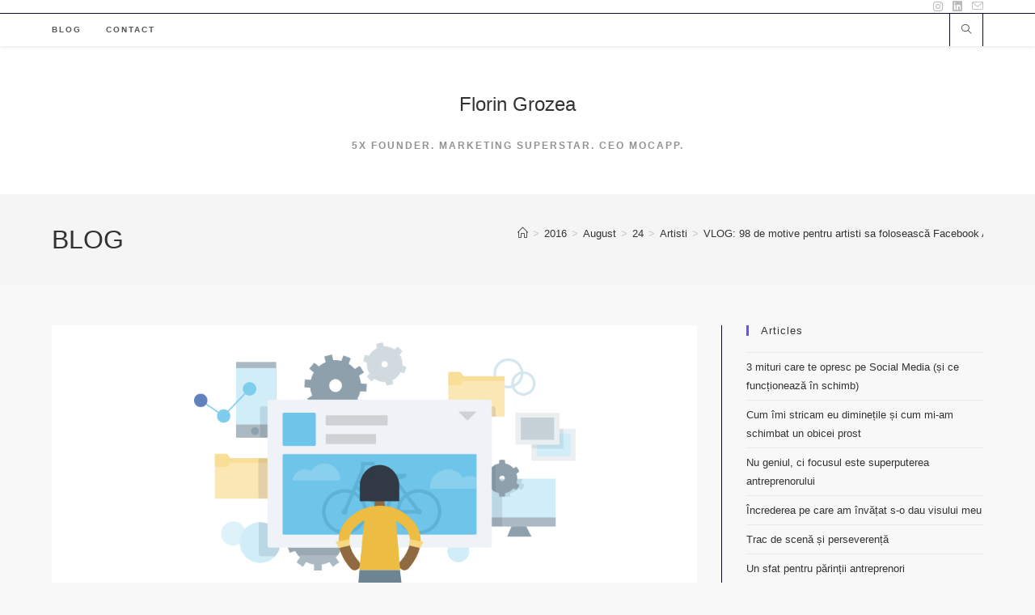

--- FILE ---
content_type: text/html; charset=UTF-8
request_url: https://www.floringrozea.com/2016/08/24/vlog-98-de-motive-pentru-artisti-sa-foloseasca-facebook-ads/
body_size: 18720
content:
<!DOCTYPE html>
<html class="html" lang="en-US">
<head>
	<meta charset="UTF-8">
	<link rel="profile" href="https://gmpg.org/xfn/11">

	<title>VLOG: 98 de motive pentru artisti sa folosească Facebook Ads &#8211; Florin Grozea</title>
<meta name='robots' content='max-image-preview:large' />
	<style>img:is([sizes="auto" i], [sizes^="auto," i]) { contain-intrinsic-size: 3000px 1500px }</style>
	<meta name="viewport" content="width=device-width, initial-scale=1"><link rel='dns-prefetch' href='//stats.wp.com' />
<link rel='dns-prefetch' href='//v0.wordpress.com' />
<link rel='preconnect' href='//i0.wp.com' />
<link rel="alternate" type="application/rss+xml" title="Florin Grozea &raquo; Feed" href="https://www.floringrozea.com/feed/" />
<link rel="alternate" type="application/rss+xml" title="Florin Grozea &raquo; Comments Feed" href="https://www.floringrozea.com/comments/feed/" />
		<!-- This site uses the Google Analytics by MonsterInsights plugin v9.4.1 - Using Analytics tracking - https://www.monsterinsights.com/ -->
		<!-- Note: MonsterInsights is not currently configured on this site. The site owner needs to authenticate with Google Analytics in the MonsterInsights settings panel. -->
					<!-- No tracking code set -->
				<!-- / Google Analytics by MonsterInsights -->
		<script>
window._wpemojiSettings = {"baseUrl":"https:\/\/s.w.org\/images\/core\/emoji\/15.0.3\/72x72\/","ext":".png","svgUrl":"https:\/\/s.w.org\/images\/core\/emoji\/15.0.3\/svg\/","svgExt":".svg","source":{"concatemoji":"https:\/\/www.floringrozea.com\/wp-includes\/js\/wp-emoji-release.min.js?ver=6.7.2"}};
/*! This file is auto-generated */
!function(i,n){var o,s,e;function c(e){try{var t={supportTests:e,timestamp:(new Date).valueOf()};sessionStorage.setItem(o,JSON.stringify(t))}catch(e){}}function p(e,t,n){e.clearRect(0,0,e.canvas.width,e.canvas.height),e.fillText(t,0,0);var t=new Uint32Array(e.getImageData(0,0,e.canvas.width,e.canvas.height).data),r=(e.clearRect(0,0,e.canvas.width,e.canvas.height),e.fillText(n,0,0),new Uint32Array(e.getImageData(0,0,e.canvas.width,e.canvas.height).data));return t.every(function(e,t){return e===r[t]})}function u(e,t,n){switch(t){case"flag":return n(e,"\ud83c\udff3\ufe0f\u200d\u26a7\ufe0f","\ud83c\udff3\ufe0f\u200b\u26a7\ufe0f")?!1:!n(e,"\ud83c\uddfa\ud83c\uddf3","\ud83c\uddfa\u200b\ud83c\uddf3")&&!n(e,"\ud83c\udff4\udb40\udc67\udb40\udc62\udb40\udc65\udb40\udc6e\udb40\udc67\udb40\udc7f","\ud83c\udff4\u200b\udb40\udc67\u200b\udb40\udc62\u200b\udb40\udc65\u200b\udb40\udc6e\u200b\udb40\udc67\u200b\udb40\udc7f");case"emoji":return!n(e,"\ud83d\udc26\u200d\u2b1b","\ud83d\udc26\u200b\u2b1b")}return!1}function f(e,t,n){var r="undefined"!=typeof WorkerGlobalScope&&self instanceof WorkerGlobalScope?new OffscreenCanvas(300,150):i.createElement("canvas"),a=r.getContext("2d",{willReadFrequently:!0}),o=(a.textBaseline="top",a.font="600 32px Arial",{});return e.forEach(function(e){o[e]=t(a,e,n)}),o}function t(e){var t=i.createElement("script");t.src=e,t.defer=!0,i.head.appendChild(t)}"undefined"!=typeof Promise&&(o="wpEmojiSettingsSupports",s=["flag","emoji"],n.supports={everything:!0,everythingExceptFlag:!0},e=new Promise(function(e){i.addEventListener("DOMContentLoaded",e,{once:!0})}),new Promise(function(t){var n=function(){try{var e=JSON.parse(sessionStorage.getItem(o));if("object"==typeof e&&"number"==typeof e.timestamp&&(new Date).valueOf()<e.timestamp+604800&&"object"==typeof e.supportTests)return e.supportTests}catch(e){}return null}();if(!n){if("undefined"!=typeof Worker&&"undefined"!=typeof OffscreenCanvas&&"undefined"!=typeof URL&&URL.createObjectURL&&"undefined"!=typeof Blob)try{var e="postMessage("+f.toString()+"("+[JSON.stringify(s),u.toString(),p.toString()].join(",")+"));",r=new Blob([e],{type:"text/javascript"}),a=new Worker(URL.createObjectURL(r),{name:"wpTestEmojiSupports"});return void(a.onmessage=function(e){c(n=e.data),a.terminate(),t(n)})}catch(e){}c(n=f(s,u,p))}t(n)}).then(function(e){for(var t in e)n.supports[t]=e[t],n.supports.everything=n.supports.everything&&n.supports[t],"flag"!==t&&(n.supports.everythingExceptFlag=n.supports.everythingExceptFlag&&n.supports[t]);n.supports.everythingExceptFlag=n.supports.everythingExceptFlag&&!n.supports.flag,n.DOMReady=!1,n.readyCallback=function(){n.DOMReady=!0}}).then(function(){return e}).then(function(){var e;n.supports.everything||(n.readyCallback(),(e=n.source||{}).concatemoji?t(e.concatemoji):e.wpemoji&&e.twemoji&&(t(e.twemoji),t(e.wpemoji)))}))}((window,document),window._wpemojiSettings);
</script>
<style id='wp-emoji-styles-inline-css'>

	img.wp-smiley, img.emoji {
		display: inline !important;
		border: none !important;
		box-shadow: none !important;
		height: 1em !important;
		width: 1em !important;
		margin: 0 0.07em !important;
		vertical-align: -0.1em !important;
		background: none !important;
		padding: 0 !important;
	}
</style>
<link rel='stylesheet' id='wp-block-library-css' href='https://www.floringrozea.com/wp-includes/css/dist/block-library/style.min.css?ver=6.7.2' media='all' />
<style id='wp-block-library-theme-inline-css'>
.wp-block-audio :where(figcaption){color:#555;font-size:13px;text-align:center}.is-dark-theme .wp-block-audio :where(figcaption){color:#ffffffa6}.wp-block-audio{margin:0 0 1em}.wp-block-code{border:1px solid #ccc;border-radius:4px;font-family:Menlo,Consolas,monaco,monospace;padding:.8em 1em}.wp-block-embed :where(figcaption){color:#555;font-size:13px;text-align:center}.is-dark-theme .wp-block-embed :where(figcaption){color:#ffffffa6}.wp-block-embed{margin:0 0 1em}.blocks-gallery-caption{color:#555;font-size:13px;text-align:center}.is-dark-theme .blocks-gallery-caption{color:#ffffffa6}:root :where(.wp-block-image figcaption){color:#555;font-size:13px;text-align:center}.is-dark-theme :root :where(.wp-block-image figcaption){color:#ffffffa6}.wp-block-image{margin:0 0 1em}.wp-block-pullquote{border-bottom:4px solid;border-top:4px solid;color:currentColor;margin-bottom:1.75em}.wp-block-pullquote cite,.wp-block-pullquote footer,.wp-block-pullquote__citation{color:currentColor;font-size:.8125em;font-style:normal;text-transform:uppercase}.wp-block-quote{border-left:.25em solid;margin:0 0 1.75em;padding-left:1em}.wp-block-quote cite,.wp-block-quote footer{color:currentColor;font-size:.8125em;font-style:normal;position:relative}.wp-block-quote:where(.has-text-align-right){border-left:none;border-right:.25em solid;padding-left:0;padding-right:1em}.wp-block-quote:where(.has-text-align-center){border:none;padding-left:0}.wp-block-quote.is-large,.wp-block-quote.is-style-large,.wp-block-quote:where(.is-style-plain){border:none}.wp-block-search .wp-block-search__label{font-weight:700}.wp-block-search__button{border:1px solid #ccc;padding:.375em .625em}:where(.wp-block-group.has-background){padding:1.25em 2.375em}.wp-block-separator.has-css-opacity{opacity:.4}.wp-block-separator{border:none;border-bottom:2px solid;margin-left:auto;margin-right:auto}.wp-block-separator.has-alpha-channel-opacity{opacity:1}.wp-block-separator:not(.is-style-wide):not(.is-style-dots){width:100px}.wp-block-separator.has-background:not(.is-style-dots){border-bottom:none;height:1px}.wp-block-separator.has-background:not(.is-style-wide):not(.is-style-dots){height:2px}.wp-block-table{margin:0 0 1em}.wp-block-table td,.wp-block-table th{word-break:normal}.wp-block-table :where(figcaption){color:#555;font-size:13px;text-align:center}.is-dark-theme .wp-block-table :where(figcaption){color:#ffffffa6}.wp-block-video :where(figcaption){color:#555;font-size:13px;text-align:center}.is-dark-theme .wp-block-video :where(figcaption){color:#ffffffa6}.wp-block-video{margin:0 0 1em}:root :where(.wp-block-template-part.has-background){margin-bottom:0;margin-top:0;padding:1.25em 2.375em}
</style>
<link rel='stylesheet' id='mediaelement-css' href='https://www.floringrozea.com/wp-includes/js/mediaelement/mediaelementplayer-legacy.min.css?ver=4.2.17' media='all' />
<link rel='stylesheet' id='wp-mediaelement-css' href='https://www.floringrozea.com/wp-includes/js/mediaelement/wp-mediaelement.min.css?ver=6.7.2' media='all' />
<style id='jetpack-sharing-buttons-style-inline-css'>
.jetpack-sharing-buttons__services-list{display:flex;flex-direction:row;flex-wrap:wrap;gap:0;list-style-type:none;margin:5px;padding:0}.jetpack-sharing-buttons__services-list.has-small-icon-size{font-size:12px}.jetpack-sharing-buttons__services-list.has-normal-icon-size{font-size:16px}.jetpack-sharing-buttons__services-list.has-large-icon-size{font-size:24px}.jetpack-sharing-buttons__services-list.has-huge-icon-size{font-size:36px}@media print{.jetpack-sharing-buttons__services-list{display:none!important}}.editor-styles-wrapper .wp-block-jetpack-sharing-buttons{gap:0;padding-inline-start:0}ul.jetpack-sharing-buttons__services-list.has-background{padding:1.25em 2.375em}
</style>
<style id='classic-theme-styles-inline-css'>
/*! This file is auto-generated */
.wp-block-button__link{color:#fff;background-color:#32373c;border-radius:9999px;box-shadow:none;text-decoration:none;padding:calc(.667em + 2px) calc(1.333em + 2px);font-size:1.125em}.wp-block-file__button{background:#32373c;color:#fff;text-decoration:none}
</style>
<style id='global-styles-inline-css'>
:root{--wp--preset--aspect-ratio--square: 1;--wp--preset--aspect-ratio--4-3: 4/3;--wp--preset--aspect-ratio--3-4: 3/4;--wp--preset--aspect-ratio--3-2: 3/2;--wp--preset--aspect-ratio--2-3: 2/3;--wp--preset--aspect-ratio--16-9: 16/9;--wp--preset--aspect-ratio--9-16: 9/16;--wp--preset--color--black: #000000;--wp--preset--color--cyan-bluish-gray: #abb8c3;--wp--preset--color--white: #ffffff;--wp--preset--color--pale-pink: #f78da7;--wp--preset--color--vivid-red: #cf2e2e;--wp--preset--color--luminous-vivid-orange: #ff6900;--wp--preset--color--luminous-vivid-amber: #fcb900;--wp--preset--color--light-green-cyan: #7bdcb5;--wp--preset--color--vivid-green-cyan: #00d084;--wp--preset--color--pale-cyan-blue: #8ed1fc;--wp--preset--color--vivid-cyan-blue: #0693e3;--wp--preset--color--vivid-purple: #9b51e0;--wp--preset--gradient--vivid-cyan-blue-to-vivid-purple: linear-gradient(135deg,rgba(6,147,227,1) 0%,rgb(155,81,224) 100%);--wp--preset--gradient--light-green-cyan-to-vivid-green-cyan: linear-gradient(135deg,rgb(122,220,180) 0%,rgb(0,208,130) 100%);--wp--preset--gradient--luminous-vivid-amber-to-luminous-vivid-orange: linear-gradient(135deg,rgba(252,185,0,1) 0%,rgba(255,105,0,1) 100%);--wp--preset--gradient--luminous-vivid-orange-to-vivid-red: linear-gradient(135deg,rgba(255,105,0,1) 0%,rgb(207,46,46) 100%);--wp--preset--gradient--very-light-gray-to-cyan-bluish-gray: linear-gradient(135deg,rgb(238,238,238) 0%,rgb(169,184,195) 100%);--wp--preset--gradient--cool-to-warm-spectrum: linear-gradient(135deg,rgb(74,234,220) 0%,rgb(151,120,209) 20%,rgb(207,42,186) 40%,rgb(238,44,130) 60%,rgb(251,105,98) 80%,rgb(254,248,76) 100%);--wp--preset--gradient--blush-light-purple: linear-gradient(135deg,rgb(255,206,236) 0%,rgb(152,150,240) 100%);--wp--preset--gradient--blush-bordeaux: linear-gradient(135deg,rgb(254,205,165) 0%,rgb(254,45,45) 50%,rgb(107,0,62) 100%);--wp--preset--gradient--luminous-dusk: linear-gradient(135deg,rgb(255,203,112) 0%,rgb(199,81,192) 50%,rgb(65,88,208) 100%);--wp--preset--gradient--pale-ocean: linear-gradient(135deg,rgb(255,245,203) 0%,rgb(182,227,212) 50%,rgb(51,167,181) 100%);--wp--preset--gradient--electric-grass: linear-gradient(135deg,rgb(202,248,128) 0%,rgb(113,206,126) 100%);--wp--preset--gradient--midnight: linear-gradient(135deg,rgb(2,3,129) 0%,rgb(40,116,252) 100%);--wp--preset--font-size--small: 13px;--wp--preset--font-size--medium: 20px;--wp--preset--font-size--large: 36px;--wp--preset--font-size--x-large: 42px;--wp--preset--spacing--20: 0.44rem;--wp--preset--spacing--30: 0.67rem;--wp--preset--spacing--40: 1rem;--wp--preset--spacing--50: 1.5rem;--wp--preset--spacing--60: 2.25rem;--wp--preset--spacing--70: 3.38rem;--wp--preset--spacing--80: 5.06rem;--wp--preset--shadow--natural: 6px 6px 9px rgba(0, 0, 0, 0.2);--wp--preset--shadow--deep: 12px 12px 50px rgba(0, 0, 0, 0.4);--wp--preset--shadow--sharp: 6px 6px 0px rgba(0, 0, 0, 0.2);--wp--preset--shadow--outlined: 6px 6px 0px -3px rgba(255, 255, 255, 1), 6px 6px rgba(0, 0, 0, 1);--wp--preset--shadow--crisp: 6px 6px 0px rgba(0, 0, 0, 1);}:where(.is-layout-flex){gap: 0.5em;}:where(.is-layout-grid){gap: 0.5em;}body .is-layout-flex{display: flex;}.is-layout-flex{flex-wrap: wrap;align-items: center;}.is-layout-flex > :is(*, div){margin: 0;}body .is-layout-grid{display: grid;}.is-layout-grid > :is(*, div){margin: 0;}:where(.wp-block-columns.is-layout-flex){gap: 2em;}:where(.wp-block-columns.is-layout-grid){gap: 2em;}:where(.wp-block-post-template.is-layout-flex){gap: 1.25em;}:where(.wp-block-post-template.is-layout-grid){gap: 1.25em;}.has-black-color{color: var(--wp--preset--color--black) !important;}.has-cyan-bluish-gray-color{color: var(--wp--preset--color--cyan-bluish-gray) !important;}.has-white-color{color: var(--wp--preset--color--white) !important;}.has-pale-pink-color{color: var(--wp--preset--color--pale-pink) !important;}.has-vivid-red-color{color: var(--wp--preset--color--vivid-red) !important;}.has-luminous-vivid-orange-color{color: var(--wp--preset--color--luminous-vivid-orange) !important;}.has-luminous-vivid-amber-color{color: var(--wp--preset--color--luminous-vivid-amber) !important;}.has-light-green-cyan-color{color: var(--wp--preset--color--light-green-cyan) !important;}.has-vivid-green-cyan-color{color: var(--wp--preset--color--vivid-green-cyan) !important;}.has-pale-cyan-blue-color{color: var(--wp--preset--color--pale-cyan-blue) !important;}.has-vivid-cyan-blue-color{color: var(--wp--preset--color--vivid-cyan-blue) !important;}.has-vivid-purple-color{color: var(--wp--preset--color--vivid-purple) !important;}.has-black-background-color{background-color: var(--wp--preset--color--black) !important;}.has-cyan-bluish-gray-background-color{background-color: var(--wp--preset--color--cyan-bluish-gray) !important;}.has-white-background-color{background-color: var(--wp--preset--color--white) !important;}.has-pale-pink-background-color{background-color: var(--wp--preset--color--pale-pink) !important;}.has-vivid-red-background-color{background-color: var(--wp--preset--color--vivid-red) !important;}.has-luminous-vivid-orange-background-color{background-color: var(--wp--preset--color--luminous-vivid-orange) !important;}.has-luminous-vivid-amber-background-color{background-color: var(--wp--preset--color--luminous-vivid-amber) !important;}.has-light-green-cyan-background-color{background-color: var(--wp--preset--color--light-green-cyan) !important;}.has-vivid-green-cyan-background-color{background-color: var(--wp--preset--color--vivid-green-cyan) !important;}.has-pale-cyan-blue-background-color{background-color: var(--wp--preset--color--pale-cyan-blue) !important;}.has-vivid-cyan-blue-background-color{background-color: var(--wp--preset--color--vivid-cyan-blue) !important;}.has-vivid-purple-background-color{background-color: var(--wp--preset--color--vivid-purple) !important;}.has-black-border-color{border-color: var(--wp--preset--color--black) !important;}.has-cyan-bluish-gray-border-color{border-color: var(--wp--preset--color--cyan-bluish-gray) !important;}.has-white-border-color{border-color: var(--wp--preset--color--white) !important;}.has-pale-pink-border-color{border-color: var(--wp--preset--color--pale-pink) !important;}.has-vivid-red-border-color{border-color: var(--wp--preset--color--vivid-red) !important;}.has-luminous-vivid-orange-border-color{border-color: var(--wp--preset--color--luminous-vivid-orange) !important;}.has-luminous-vivid-amber-border-color{border-color: var(--wp--preset--color--luminous-vivid-amber) !important;}.has-light-green-cyan-border-color{border-color: var(--wp--preset--color--light-green-cyan) !important;}.has-vivid-green-cyan-border-color{border-color: var(--wp--preset--color--vivid-green-cyan) !important;}.has-pale-cyan-blue-border-color{border-color: var(--wp--preset--color--pale-cyan-blue) !important;}.has-vivid-cyan-blue-border-color{border-color: var(--wp--preset--color--vivid-cyan-blue) !important;}.has-vivid-purple-border-color{border-color: var(--wp--preset--color--vivid-purple) !important;}.has-vivid-cyan-blue-to-vivid-purple-gradient-background{background: var(--wp--preset--gradient--vivid-cyan-blue-to-vivid-purple) !important;}.has-light-green-cyan-to-vivid-green-cyan-gradient-background{background: var(--wp--preset--gradient--light-green-cyan-to-vivid-green-cyan) !important;}.has-luminous-vivid-amber-to-luminous-vivid-orange-gradient-background{background: var(--wp--preset--gradient--luminous-vivid-amber-to-luminous-vivid-orange) !important;}.has-luminous-vivid-orange-to-vivid-red-gradient-background{background: var(--wp--preset--gradient--luminous-vivid-orange-to-vivid-red) !important;}.has-very-light-gray-to-cyan-bluish-gray-gradient-background{background: var(--wp--preset--gradient--very-light-gray-to-cyan-bluish-gray) !important;}.has-cool-to-warm-spectrum-gradient-background{background: var(--wp--preset--gradient--cool-to-warm-spectrum) !important;}.has-blush-light-purple-gradient-background{background: var(--wp--preset--gradient--blush-light-purple) !important;}.has-blush-bordeaux-gradient-background{background: var(--wp--preset--gradient--blush-bordeaux) !important;}.has-luminous-dusk-gradient-background{background: var(--wp--preset--gradient--luminous-dusk) !important;}.has-pale-ocean-gradient-background{background: var(--wp--preset--gradient--pale-ocean) !important;}.has-electric-grass-gradient-background{background: var(--wp--preset--gradient--electric-grass) !important;}.has-midnight-gradient-background{background: var(--wp--preset--gradient--midnight) !important;}.has-small-font-size{font-size: var(--wp--preset--font-size--small) !important;}.has-medium-font-size{font-size: var(--wp--preset--font-size--medium) !important;}.has-large-font-size{font-size: var(--wp--preset--font-size--large) !important;}.has-x-large-font-size{font-size: var(--wp--preset--font-size--x-large) !important;}
:where(.wp-block-post-template.is-layout-flex){gap: 1.25em;}:where(.wp-block-post-template.is-layout-grid){gap: 1.25em;}
:where(.wp-block-columns.is-layout-flex){gap: 2em;}:where(.wp-block-columns.is-layout-grid){gap: 2em;}
:root :where(.wp-block-pullquote){font-size: 1.5em;line-height: 1.6;}
</style>
<link rel='stylesheet' id='font-awesome-css' href='https://www.floringrozea.com/wp-content/themes/oceanwp/assets/fonts/fontawesome/css/all.min.css?ver=6.7.2' media='all' />
<link rel='stylesheet' id='simple-line-icons-css' href='https://www.floringrozea.com/wp-content/themes/oceanwp/assets/css/third/simple-line-icons.min.css?ver=2.4.0' media='all' />
<link rel='stylesheet' id='oceanwp-style-css' href='https://www.floringrozea.com/wp-content/themes/oceanwp/assets/css/style.min.css?ver=4.1.0' media='all' />
<link rel='stylesheet' id='subscribe-modal-css-css' href='https://www.floringrozea.com/wp-content/plugins/jetpack/modules/subscriptions/subscribe-modal/subscribe-modal.css?ver=15.4' media='all' />
<link rel='stylesheet' id='sharedaddy-css' href='https://www.floringrozea.com/wp-content/plugins/jetpack/modules/sharedaddy/sharing.css?ver=15.4' media='all' />
<link rel='stylesheet' id='social-logos-css' href='https://www.floringrozea.com/wp-content/plugins/jetpack/_inc/social-logos/social-logos.min.css?ver=15.4' media='all' />
<script src="https://www.floringrozea.com/wp-includes/js/jquery/jquery.min.js?ver=3.7.1" id="jquery-core-js"></script>
<script src="https://www.floringrozea.com/wp-includes/js/jquery/jquery-migrate.min.js?ver=3.4.1" id="jquery-migrate-js"></script>
<link rel="https://api.w.org/" href="https://www.floringrozea.com/wp-json/" /><link rel="alternate" title="JSON" type="application/json" href="https://www.floringrozea.com/wp-json/wp/v2/posts/21517" /><link rel="EditURI" type="application/rsd+xml" title="RSD" href="https://www.floringrozea.com/xmlrpc.php?rsd" />
<meta name="generator" content="WordPress 6.7.2" />
<link rel="canonical" href="https://www.floringrozea.com/2016/08/24/vlog-98-de-motive-pentru-artisti-sa-foloseasca-facebook-ads/" />
<link rel='shortlink' href='https://wp.me/p32Cid-5B3' />
<link rel="alternate" title="oEmbed (JSON)" type="application/json+oembed" href="https://www.floringrozea.com/wp-json/oembed/1.0/embed?url=https%3A%2F%2Fwww.floringrozea.com%2F2016%2F08%2F24%2Fvlog-98-de-motive-pentru-artisti-sa-foloseasca-facebook-ads%2F" />
<link rel="alternate" title="oEmbed (XML)" type="text/xml+oembed" href="https://www.floringrozea.com/wp-json/oembed/1.0/embed?url=https%3A%2F%2Fwww.floringrozea.com%2F2016%2F08%2F24%2Fvlog-98-de-motive-pentru-artisti-sa-foloseasca-facebook-ads%2F&#038;format=xml" />
<script type="text/javascript">
(function(url){
	if(/(?:Chrome\/26\.0\.1410\.63 Safari\/537\.31|WordfenceTestMonBot)/.test(navigator.userAgent)){ return; }
	var addEvent = function(evt, handler) {
		if (window.addEventListener) {
			document.addEventListener(evt, handler, false);
		} else if (window.attachEvent) {
			document.attachEvent('on' + evt, handler);
		}
	};
	var removeEvent = function(evt, handler) {
		if (window.removeEventListener) {
			document.removeEventListener(evt, handler, false);
		} else if (window.detachEvent) {
			document.detachEvent('on' + evt, handler);
		}
	};
	var evts = 'contextmenu dblclick drag dragend dragenter dragleave dragover dragstart drop keydown keypress keyup mousedown mousemove mouseout mouseover mouseup mousewheel scroll'.split(' ');
	var logHuman = function() {
		if (window.wfLogHumanRan) { return; }
		window.wfLogHumanRan = true;
		var wfscr = document.createElement('script');
		wfscr.type = 'text/javascript';
		wfscr.async = true;
		wfscr.src = url + '&r=' + Math.random();
		(document.getElementsByTagName('head')[0]||document.getElementsByTagName('body')[0]).appendChild(wfscr);
		for (var i = 0; i < evts.length; i++) {
			removeEvent(evts[i], logHuman);
		}
	};
	for (var i = 0; i < evts.length; i++) {
		addEvent(evts[i], logHuman);
	}
})('//www.floringrozea.com/?wordfence_lh=1&hid=E0D34DDAFAD125B651422DE0D982AB9B');
</script>	<style>img#wpstats{display:none}</style>
		
<!-- Jetpack Open Graph Tags -->
<meta property="og:type" content="article" />
<meta property="og:title" content="VLOG: 98 de motive pentru artisti sa folosească Facebook Ads" />
<meta property="og:url" content="https://www.floringrozea.com/2016/08/24/vlog-98-de-motive-pentru-artisti-sa-foloseasca-facebook-ads/" />
<meta property="og:description" content="98 de criterii pe care le aveți la îndemână pentru a găsi potențialii fani ai muzicii voastre" />
<meta property="article:published_time" content="2016-08-24T12:33:21+00:00" />
<meta property="article:modified_time" content="2016-08-24T12:33:21+00:00" />
<meta property="og:site_name" content="Florin Grozea" />
<meta property="og:image" content="https://i0.wp.com/www.floringrozea.com/wp-content/uploads/Screenshot-2016-08-24-15.32.19.png?fit=1057%2C421&#038;ssl=1" />
<meta property="og:image:width" content="1057" />
<meta property="og:image:height" content="421" />
<meta property="og:image:alt" content="" />
<meta property="og:locale" content="en_US" />
<meta name="twitter:text:title" content="VLOG: 98 de motive pentru artisti sa folosească Facebook Ads" />
<meta name="twitter:image" content="https://i0.wp.com/www.floringrozea.com/wp-content/uploads/Screenshot-2016-08-24-15.32.19.png?fit=1057%2C421&#038;ssl=1&#038;w=640" />
<meta name="twitter:card" content="summary_large_image" />

<!-- End Jetpack Open Graph Tags -->
<link rel="icon" href="https://i0.wp.com/www.floringrozea.com/wp-content/uploads/cropped-cropped-0E5FA5E2-D787-4E15-BDF5-903789DF4EA7_1_105_c.jpeg?fit=32%2C32&#038;ssl=1" sizes="32x32" />
<link rel="icon" href="https://i0.wp.com/www.floringrozea.com/wp-content/uploads/cropped-cropped-0E5FA5E2-D787-4E15-BDF5-903789DF4EA7_1_105_c.jpeg?fit=192%2C192&#038;ssl=1" sizes="192x192" />
<link rel="apple-touch-icon" href="https://i0.wp.com/www.floringrozea.com/wp-content/uploads/cropped-cropped-0E5FA5E2-D787-4E15-BDF5-903789DF4EA7_1_105_c.jpeg?fit=180%2C180&#038;ssl=1" />
<meta name="msapplication-TileImage" content="https://i0.wp.com/www.floringrozea.com/wp-content/uploads/cropped-cropped-0E5FA5E2-D787-4E15-BDF5-903789DF4EA7_1_105_c.jpeg?fit=270%2C270&#038;ssl=1" />
<!-- OceanWP CSS -->
<style type="text/css">
/* Colors */a:hover,a.light:hover,.theme-heading .text::before,.theme-heading .text::after,#top-bar-content >a:hover,#top-bar-social li.oceanwp-email a:hover,#site-navigation-wrap .dropdown-menu >li >a:hover,#site-header.medium-header #medium-searchform button:hover,.oceanwp-mobile-menu-icon a:hover,.blog-entry.post .blog-entry-header .entry-title a:hover,.blog-entry.post .blog-entry-readmore a:hover,.blog-entry.thumbnail-entry .blog-entry-category a,ul.meta li a:hover,.dropcap,.single nav.post-navigation .nav-links .title,body .related-post-title a:hover,body #wp-calendar caption,body .contact-info-widget.default i,body .contact-info-widget.big-icons i,body .custom-links-widget .oceanwp-custom-links li a:hover,body .custom-links-widget .oceanwp-custom-links li a:hover:before,body .posts-thumbnails-widget li a:hover,body .social-widget li.oceanwp-email a:hover,.comment-author .comment-meta .comment-reply-link,#respond #cancel-comment-reply-link:hover,#footer-widgets .footer-box a:hover,#footer-bottom a:hover,#footer-bottom #footer-bottom-menu a:hover,.sidr a:hover,.sidr-class-dropdown-toggle:hover,.sidr-class-menu-item-has-children.active >a,.sidr-class-menu-item-has-children.active >a >.sidr-class-dropdown-toggle,input[type=checkbox]:checked:before{color:#6452f6}.single nav.post-navigation .nav-links .title .owp-icon use,.blog-entry.post .blog-entry-readmore a:hover .owp-icon use,body .contact-info-widget.default .owp-icon use,body .contact-info-widget.big-icons .owp-icon use{stroke:#6452f6}input[type="button"],input[type="reset"],input[type="submit"],button[type="submit"],.button,#site-navigation-wrap .dropdown-menu >li.btn >a >span,.thumbnail:hover i,.thumbnail:hover .link-post-svg-icon,.post-quote-content,.omw-modal .omw-close-modal,body .contact-info-widget.big-icons li:hover i,body .contact-info-widget.big-icons li:hover .owp-icon,body div.wpforms-container-full .wpforms-form input[type=submit],body div.wpforms-container-full .wpforms-form button[type=submit],body div.wpforms-container-full .wpforms-form .wpforms-page-button,.woocommerce-cart .wp-element-button,.woocommerce-checkout .wp-element-button,.wp-block-button__link{background-color:#6452f6}.widget-title{border-color:#6452f6}blockquote{border-color:#6452f6}.wp-block-quote{border-color:#6452f6}#searchform-dropdown{border-color:#6452f6}.dropdown-menu .sub-menu{border-color:#6452f6}.blog-entry.large-entry .blog-entry-readmore a:hover{border-color:#6452f6}.oceanwp-newsletter-form-wrap input[type="email"]:focus{border-color:#6452f6}.social-widget li.oceanwp-email a:hover{border-color:#6452f6}#respond #cancel-comment-reply-link:hover{border-color:#6452f6}body .contact-info-widget.big-icons li:hover i{border-color:#6452f6}body .contact-info-widget.big-icons li:hover .owp-icon{border-color:#6452f6}#footer-widgets .oceanwp-newsletter-form-wrap input[type="email"]:focus{border-color:#6452f6}input[type="button"]:hover,input[type="reset"]:hover,input[type="submit"]:hover,button[type="submit"]:hover,input[type="button"]:focus,input[type="reset"]:focus,input[type="submit"]:focus,button[type="submit"]:focus,.button:hover,.button:focus,#site-navigation-wrap .dropdown-menu >li.btn >a:hover >span,.post-quote-author,.omw-modal .omw-close-modal:hover,body div.wpforms-container-full .wpforms-form input[type=submit]:hover,body div.wpforms-container-full .wpforms-form button[type=submit]:hover,body div.wpforms-container-full .wpforms-form .wpforms-page-button:hover,.woocommerce-cart .wp-element-button:hover,.woocommerce-checkout .wp-element-button:hover,.wp-block-button__link:hover{background-color:#d6409f}table th,table td,hr,.content-area,body.content-left-sidebar #content-wrap .content-area,.content-left-sidebar .content-area,#top-bar-wrap,#site-header,#site-header.top-header #search-toggle,.dropdown-menu ul li,.centered-minimal-page-header,.blog-entry.post,.blog-entry.grid-entry .blog-entry-inner,.blog-entry.thumbnail-entry .blog-entry-bottom,.single-post .entry-title,.single .entry-share-wrap .entry-share,.single .entry-share,.single .entry-share ul li a,.single nav.post-navigation,.single nav.post-navigation .nav-links .nav-previous,#author-bio,#author-bio .author-bio-avatar,#author-bio .author-bio-social li a,#related-posts,#comments,.comment-body,#respond #cancel-comment-reply-link,#blog-entries .type-page,.page-numbers a,.page-numbers span:not(.elementor-screen-only),.page-links span,body #wp-calendar caption,body #wp-calendar th,body #wp-calendar tbody,body .contact-info-widget.default i,body .contact-info-widget.big-icons i,body .contact-info-widget.big-icons .owp-icon,body .contact-info-widget.default .owp-icon,body .posts-thumbnails-widget li,body .tagcloud a{border-color:#0c0827}body,.separate-layout,.has-parallax-footer:not(.separate-layout) #main{background-color:#f9f8f9}a:hover{color:#6452f6}a:hover .owp-icon use{stroke:#6452f6}body .theme-button,body input[type="submit"],body button[type="submit"],body button,body .button,body div.wpforms-container-full .wpforms-form input[type=submit],body div.wpforms-container-full .wpforms-form button[type=submit],body div.wpforms-container-full .wpforms-form .wpforms-page-button,.woocommerce-cart .wp-element-button,.woocommerce-checkout .wp-element-button,.wp-block-button__link{border-color:#ffffff}body .theme-button:hover,body input[type="submit"]:hover,body button[type="submit"]:hover,body button:hover,body .button:hover,body div.wpforms-container-full .wpforms-form input[type=submit]:hover,body div.wpforms-container-full .wpforms-form input[type=submit]:active,body div.wpforms-container-full .wpforms-form button[type=submit]:hover,body div.wpforms-container-full .wpforms-form button[type=submit]:active,body div.wpforms-container-full .wpforms-form .wpforms-page-button:hover,body div.wpforms-container-full .wpforms-form .wpforms-page-button:active,.woocommerce-cart .wp-element-button:hover,.woocommerce-checkout .wp-element-button:hover,.wp-block-button__link:hover{border-color:#ffffff}body{color:#0c0827}/* OceanWP Style Settings CSS */.theme-button,input[type="submit"],button[type="submit"],button,.button,body div.wpforms-container-full .wpforms-form input[type=submit],body div.wpforms-container-full .wpforms-form button[type=submit],body div.wpforms-container-full .wpforms-form .wpforms-page-button{border-style:solid}.theme-button,input[type="submit"],button[type="submit"],button,.button,body div.wpforms-container-full .wpforms-form input[type=submit],body div.wpforms-container-full .wpforms-form button[type=submit],body div.wpforms-container-full .wpforms-form .wpforms-page-button{border-width:1px}form input[type="text"],form input[type="password"],form input[type="email"],form input[type="url"],form input[type="date"],form input[type="month"],form input[type="time"],form input[type="datetime"],form input[type="datetime-local"],form input[type="week"],form input[type="number"],form input[type="search"],form input[type="tel"],form input[type="color"],form select,form textarea,.woocommerce .woocommerce-checkout .select2-container--default .select2-selection--single{border-style:solid}body div.wpforms-container-full .wpforms-form input[type=date],body div.wpforms-container-full .wpforms-form input[type=datetime],body div.wpforms-container-full .wpforms-form input[type=datetime-local],body div.wpforms-container-full .wpforms-form input[type=email],body div.wpforms-container-full .wpforms-form input[type=month],body div.wpforms-container-full .wpforms-form input[type=number],body div.wpforms-container-full .wpforms-form input[type=password],body div.wpforms-container-full .wpforms-form input[type=range],body div.wpforms-container-full .wpforms-form input[type=search],body div.wpforms-container-full .wpforms-form input[type=tel],body div.wpforms-container-full .wpforms-form input[type=text],body div.wpforms-container-full .wpforms-form input[type=time],body div.wpforms-container-full .wpforms-form input[type=url],body div.wpforms-container-full .wpforms-form input[type=week],body div.wpforms-container-full .wpforms-form select,body div.wpforms-container-full .wpforms-form textarea{border-style:solid}form input[type="text"],form input[type="password"],form input[type="email"],form input[type="url"],form input[type="date"],form input[type="month"],form input[type="time"],form input[type="datetime"],form input[type="datetime-local"],form input[type="week"],form input[type="number"],form input[type="search"],form input[type="tel"],form input[type="color"],form select,form textarea{border-radius:3px}body div.wpforms-container-full .wpforms-form input[type=date],body div.wpforms-container-full .wpforms-form input[type=datetime],body div.wpforms-container-full .wpforms-form input[type=datetime-local],body div.wpforms-container-full .wpforms-form input[type=email],body div.wpforms-container-full .wpforms-form input[type=month],body div.wpforms-container-full .wpforms-form input[type=number],body div.wpforms-container-full .wpforms-form input[type=password],body div.wpforms-container-full .wpforms-form input[type=range],body div.wpforms-container-full .wpforms-form input[type=search],body div.wpforms-container-full .wpforms-form input[type=tel],body div.wpforms-container-full .wpforms-form input[type=text],body div.wpforms-container-full .wpforms-form input[type=time],body div.wpforms-container-full .wpforms-form input[type=url],body div.wpforms-container-full .wpforms-form input[type=week],body div.wpforms-container-full .wpforms-form select,body div.wpforms-container-full .wpforms-form textarea{border-radius:3px}/* Header */#site-header.has-header-media .overlay-header-media{background-color:rgba(0,0,0,0.5)}#site-logo a.site-logo-text:hover{color:#6452f6}/* Topbar */#top-bar-wrap,#top-bar-content strong{color:#0c0827}#top-bar-content a:hover,#top-bar-social-alt a:hover{color:#6452f6}/* Blog CSS */.ocean-single-post-header ul.meta-item li a:hover{color:#333333}/* Sidebar */.widget-title{border-color:#6452f6}/* Footer Widgets */#footer-widgets .footer-box a:hover,#footer-widgets a:hover{color:#6452f6}/* Footer Copyright */#footer-bottom a:hover,#footer-bottom #footer-bottom-menu a:hover{color:#6452f6}/* Typography */body{font-family:Verdana,Geneva,sans-serif;font-size:14px;line-height:1.8;text-decoration:none}@media screen and (max-width:480px){body{font-weight:normal}}@media screen and (max-width:480px){body{text-transform:none}}h1,h2,h3,h4,h5,h6,.theme-heading,.widget-title,.oceanwp-widget-recent-posts-title,.comment-reply-title,.entry-title,.sidebar-box .widget-title{font-family:Verdana,Geneva,sans-serif;line-height:1.4}@media screen and (max-width:480px){h1,h2,h3,h4,h5,h6,.theme-heading,.widget-title,.oceanwp-widget-recent-posts-title,.comment-reply-title,.entry-title,.sidebar-box .widget-title{font-weight:bold}}h1{font-size:24px;line-height:1.4;text-transform:uppercase}h2{font-size:20px;line-height:1.4}h3{font-size:18px;line-height:1.4}h4{font-size:17px;line-height:1.4}h5{font-size:14px;line-height:1.4}h6{font-size:15px;line-height:1.4}.page-header .page-header-title,.page-header.background-image-page-header .page-header-title{font-size:32px;line-height:1.4}.page-header .page-subheading{font-size:15px;line-height:1.8}.site-breadcrumbs,.site-breadcrumbs a{font-size:13px;line-height:1.4}#top-bar-content,#top-bar-social-alt{font-size:12px;line-height:1.8}#site-logo a.site-logo-text{font-size:24px;line-height:1.8}.dropdown-menu ul li a.menu-link,#site-header.full_screen-header .fs-dropdown-menu ul.sub-menu li a{font-size:12px;line-height:1.2;letter-spacing:.6px}.sidr-class-dropdown-menu li a,a.sidr-class-toggle-sidr-close,#mobile-dropdown ul li a,body #mobile-fullscreen ul li a{font-size:15px;line-height:1.8}.blog-entry.post .blog-entry-header .entry-title a{font-size:24px;line-height:1.4}.ocean-single-post-header .single-post-title{font-size:34px;line-height:1.4;letter-spacing:.6px}.ocean-single-post-header ul.meta-item li,.ocean-single-post-header ul.meta-item li a{font-size:13px;line-height:1.4;letter-spacing:.6px}.ocean-single-post-header .post-author-name,.ocean-single-post-header .post-author-name a{font-size:14px;line-height:1.4;letter-spacing:.6px}.ocean-single-post-header .post-author-description{font-size:12px;line-height:1.4;letter-spacing:.6px}.single-post .entry-title{line-height:1.4;letter-spacing:.6px}.single-post ul.meta li,.single-post ul.meta li a{font-size:14px;line-height:1.4;letter-spacing:.6px}.sidebar-box .widget-title,.sidebar-box.widget_block .wp-block-heading{font-size:13px;line-height:1;letter-spacing:1px}#footer-widgets .footer-box .widget-title{font-size:13px;line-height:1;letter-spacing:1px}#footer-bottom #copyright{font-size:12px;line-height:1}#footer-bottom #footer-bottom-menu{font-size:12px;line-height:1}.woocommerce-store-notice.demo_store{line-height:2;letter-spacing:1.5px}.demo_store .woocommerce-store-notice__dismiss-link{line-height:2;letter-spacing:1.5px}.woocommerce ul.products li.product li.title h2,.woocommerce ul.products li.product li.title a{font-size:14px;line-height:1.5}.woocommerce ul.products li.product li.category,.woocommerce ul.products li.product li.category a{font-size:12px;line-height:1}.woocommerce ul.products li.product .price{font-size:18px;line-height:1}.woocommerce ul.products li.product .button,.woocommerce ul.products li.product .product-inner .added_to_cart{font-size:12px;line-height:1.5;letter-spacing:1px}.woocommerce ul.products li.owp-woo-cond-notice span,.woocommerce ul.products li.owp-woo-cond-notice a{font-size:16px;line-height:1;letter-spacing:1px;font-weight:600;text-transform:capitalize}.woocommerce div.product .product_title{font-size:24px;line-height:1.4;letter-spacing:.6px}.woocommerce div.product p.price{font-size:36px;line-height:1}.woocommerce .owp-btn-normal .summary form button.button,.woocommerce .owp-btn-big .summary form button.button,.woocommerce .owp-btn-very-big .summary form button.button{font-size:12px;line-height:1.5;letter-spacing:1px;text-transform:uppercase}.woocommerce div.owp-woo-single-cond-notice span,.woocommerce div.owp-woo-single-cond-notice a{font-size:18px;line-height:2;letter-spacing:1.5px;font-weight:600;text-transform:capitalize}
</style></head>

<body class="post-template-default single single-post postid-21517 single-format-standard wp-embed-responsive oceanwp-theme dropdown-mobile top-header-style default-breakpoint has-sidebar content-right-sidebar post-in-category-artis-ro post-in-category-mobile-2 post-in-category-online post-in-category-vlog has-topbar has-breadcrumbs" itemscope="itemscope" itemtype="https://schema.org/Article">

	
	
	<div id="outer-wrap" class="site clr">

		<a class="skip-link screen-reader-text" href="#main">Skip to content</a>

		
		<div id="wrap" class="clr">

			

<div id="top-bar-wrap" class="clr hide-tablet-mobile">

	<div id="top-bar" class="clr container has-no-content">

		
		<div id="top-bar-inner" class="clr">

			

<div id="top-bar-social" class="clr top-bar-right">

	<ul class="clr" aria-label="Social links">

		<li class="oceanwp-instagram"><a href="https://instagram.com/floringrozea" aria-label="Instagram (opens in a new tab)" target="_blank" rel="noopener noreferrer"><i class=" fab fa-instagram" aria-hidden="true" role="img"></i></a></li><li class="oceanwp-linkedin"><a href="https://linkedin.com/in/floringrozea" aria-label="LinkedIn (opens in a new tab)" target="_blank" rel="noopener noreferrer"><i class=" fab fa-linkedin" aria-hidden="true" role="img"></i></a></li><li class="oceanwp-email"><a href="mailto:flori&#110;&#64;&#109;&#111;&#99;&#97;&#112;p.&#110;e&#116;" aria-label="Send email (opens in your application)" target="_self"><i class=" icon-envelope" aria-hidden="true" role="img"></i></a></li>
	</ul>

</div><!-- #top-bar-social -->

		</div><!-- #top-bar-inner -->

		
	</div><!-- #top-bar -->

</div><!-- #top-bar-wrap -->


			
<header id="site-header" class="top-header clr" data-height="74" itemscope="itemscope" itemtype="https://schema.org/WPHeader" role="banner">

	
		

<div class="header-top clr">

	
	<div id="site-header-inner" class="clr container">

		
		<div class="left clr">

			<div class="inner">

							<div id="site-navigation-wrap" class="clr">
			
			
			
			<nav id="site-navigation" class="navigation main-navigation clr" itemscope="itemscope" itemtype="https://schema.org/SiteNavigationElement" role="navigation" >

				<ul id="menu-standard" class="main-menu dropdown-menu sf-menu"><li id="menu-item-23211" class="menu-item menu-item-type-post_type menu-item-object-page current_page_parent menu-item-23211"><a href="https://www.floringrozea.com/articole/" class="menu-link"><span class="text-wrap">Blog</span></a></li><li id="menu-item-9480" class="menu-item menu-item-type-post_type menu-item-object-page menu-item-9480"><a href="https://www.floringrozea.com/contact/" class="menu-link"><span class="text-wrap">Contact</span></a></li></ul>
			</nav><!-- #site-navigation -->

			
			
					</div><!-- #site-navigation-wrap -->
			
		
	
				
	
	<div class="oceanwp-mobile-menu-icon clr mobile-right">

		
		
		
		<a href="https://www.floringrozea.com/#mobile-menu-toggle" class="mobile-menu"  aria-label="Mobile Menu">
							<i class="fa fa-bars" aria-hidden="true"></i>
								<span class="oceanwp-text">Menu</span>
				<span class="oceanwp-close-text">Close</span>
						</a>

		
		
		
	</div><!-- #oceanwp-mobile-menu-navbar -->

	

			</div>

		</div>

		<div class="right clr">

			<div class="inner">

				<div id="search-toggle"><a href="https://www.floringrozea.com/#" class="site-search-toggle search-dropdown-toggle" aria-label="Search website"><i class=" icon-magnifier" aria-hidden="true" role="img"></i></a></div>
<div id="searchform-dropdown" class="header-searchform-wrap clr" >
	
<form aria-label="Search this website" role="search" method="get" class="searchform" action="https://www.floringrozea.com/">	
	<input aria-label="Insert search query" type="search" id="ocean-search-form-1" class="field" autocomplete="off" placeholder="Search" name="s">
		</form>
</div><!-- #searchform-dropdown -->

			</div>

		</div>

	</div><!-- #site-header-inner -->

	
<div id="mobile-dropdown" class="clr" >

	<nav class="clr" itemscope="itemscope" itemtype="https://schema.org/SiteNavigationElement">

		<ul id="menu-standard-1" class="menu"><li class="menu-item menu-item-type-post_type menu-item-object-page current_page_parent menu-item-23211"><a href="https://www.floringrozea.com/articole/">Blog</a></li>
<li class="menu-item menu-item-type-post_type menu-item-object-page menu-item-9480"><a href="https://www.floringrozea.com/contact/">Contact</a></li>
</ul>
<div id="mobile-menu-search" class="clr">
	<form aria-label="Search this website" method="get" action="https://www.floringrozea.com/" class="mobile-searchform">
		<input aria-label="Insert search query" value="" class="field" id="ocean-mobile-search-2" type="search" name="s" autocomplete="off" placeholder="Search" />
		<button aria-label="Submit search" type="submit" class="searchform-submit">
			<i class=" icon-magnifier" aria-hidden="true" role="img"></i>		</button>
					</form>
</div><!-- .mobile-menu-search -->

	</nav>

</div>

	
</div><!-- .header-top -->

	<div class="header-bottom clr">
		<div class="container">
			

<div id="site-logo" class="clr" itemscope itemtype="https://schema.org/Brand" >

	
	<div id="site-logo-inner" class="clr">

						<a href="https://www.floringrozea.com/" rel="home" class="site-title site-logo-text"  style=color:#;>Florin Grozea</a>
				
	</div><!-- #site-logo-inner -->

	
				<div id="site-description"><h2  style=color:#;>5x Founder. Marketing Superstar. CEO MOCAPP.</h2></div>
			
</div><!-- #site-logo -->

		</div>
	</div>
	
		
		
</header><!-- #site-header -->


			
			<main id="main" class="site-main clr"  role="main">

				

<header class="page-header">

	
	<div class="container clr page-header-inner">

		
			<h1 class="page-header-title clr" itemprop="headline">Blog</h1>

			
		
		<nav role="navigation" aria-label="Breadcrumbs" class="site-breadcrumbs clr position-"><ol class="trail-items" itemscope itemtype="http://schema.org/BreadcrumbList"><meta name="numberOfItems" content="6" /><meta name="itemListOrder" content="Ascending" /><li class="trail-item trail-begin" itemprop="itemListElement" itemscope itemtype="https://schema.org/ListItem"><a href="https://www.floringrozea.com" rel="home" aria-label="Home" itemprop="item"><span itemprop="name"><i class=" icon-home" aria-hidden="true" role="img"></i><span class="breadcrumb-home has-icon">Home</span></span></a><span class="breadcrumb-sep">></span><meta itemprop="position" content="1" /></li><li class="trail-item" itemprop="itemListElement" itemscope itemtype="https://schema.org/ListItem"><a href="https://www.floringrozea.com/2016/" itemprop="item"><span itemprop="name">2016</span></a><span class="breadcrumb-sep">></span><meta itemprop="position" content="2" /></li><li class="trail-item" itemprop="itemListElement" itemscope itemtype="https://schema.org/ListItem"><a href="https://www.floringrozea.com/2016/08/" itemprop="item"><span itemprop="name">August</span></a><span class="breadcrumb-sep">></span><meta itemprop="position" content="3" /></li><li class="trail-item" itemprop="itemListElement" itemscope itemtype="https://schema.org/ListItem"><a href="https://www.floringrozea.com/2016/08/24/" itemprop="item"><span itemprop="name">24</span></a><span class="breadcrumb-sep">></span><meta itemprop="position" content="4" /></li><li class="trail-item" itemprop="itemListElement" itemscope itemtype="https://schema.org/ListItem"><a href="https://www.floringrozea.com/category/artis-ro/" itemprop="item"><span itemprop="name">Artisti</span></a><span class="breadcrumb-sep">></span><meta itemprop="position" content="5" /></li><li class="trail-item trail-end" itemprop="itemListElement" itemscope itemtype="https://schema.org/ListItem"><span itemprop="name"><a href="https://www.floringrozea.com/2016/08/24/vlog-98-de-motive-pentru-artisti-sa-foloseasca-facebook-ads/">VLOG: 98 de motive pentru artisti sa folosească Facebook Ads</a></span><meta itemprop="position" content="6" /></li></ol></nav>
	</div><!-- .page-header-inner -->

	
	
</header><!-- .page-header -->


	
	<div id="content-wrap" class="container clr">

		
		<div id="primary" class="content-area clr">

			
			<div id="content" class="site-content clr">

				
				
<article id="post-21517">

	
<div class="thumbnail">

	<img width="1057" height="421" src="https://i0.wp.com/www.floringrozea.com/wp-content/uploads/Screenshot-2016-08-24-15.32.19.png?fit=1057%2C421&amp;ssl=1" class="attachment-full size-full wp-post-image" alt="You are currently viewing VLOG: 98 de motive pentru artisti sa folosească Facebook Ads" itemprop="image" decoding="async" fetchpriority="high" srcset="https://i0.wp.com/www.floringrozea.com/wp-content/uploads/Screenshot-2016-08-24-15.32.19.png?w=1057&amp;ssl=1 1057w, https://i0.wp.com/www.floringrozea.com/wp-content/uploads/Screenshot-2016-08-24-15.32.19.png?resize=240%2C96&amp;ssl=1 240w, https://i0.wp.com/www.floringrozea.com/wp-content/uploads/Screenshot-2016-08-24-15.32.19.png?resize=768%2C306&amp;ssl=1 768w, https://i0.wp.com/www.floringrozea.com/wp-content/uploads/Screenshot-2016-08-24-15.32.19.png?resize=440%2C175&amp;ssl=1 440w" sizes="(max-width: 1057px) 100vw, 1057px" data-attachment-id="21518" data-permalink="https://www.floringrozea.com/2016/08/24/vlog-98-de-motive-pentru-artisti-sa-foloseasca-facebook-ads/screenshot-2016-08-24-15-32-19/" data-orig-file="https://i0.wp.com/www.floringrozea.com/wp-content/uploads/Screenshot-2016-08-24-15.32.19.png?fit=1057%2C421&amp;ssl=1" data-orig-size="1057,421" data-comments-opened="0" data-image-meta="{&quot;aperture&quot;:&quot;0&quot;,&quot;credit&quot;:&quot;&quot;,&quot;camera&quot;:&quot;&quot;,&quot;caption&quot;:&quot;&quot;,&quot;created_timestamp&quot;:&quot;0&quot;,&quot;copyright&quot;:&quot;&quot;,&quot;focal_length&quot;:&quot;0&quot;,&quot;iso&quot;:&quot;0&quot;,&quot;shutter_speed&quot;:&quot;0&quot;,&quot;title&quot;:&quot;&quot;,&quot;orientation&quot;:&quot;0&quot;}" data-image-title="Facebook Ads" data-image-description="" data-image-caption="&lt;p&gt;99 de motive pentru artisti&lt;/p&gt;
" data-medium-file="https://i0.wp.com/www.floringrozea.com/wp-content/uploads/Screenshot-2016-08-24-15.32.19.png?fit=240%2C96&amp;ssl=1" data-large-file="https://i0.wp.com/www.floringrozea.com/wp-content/uploads/Screenshot-2016-08-24-15.32.19.png?fit=440%2C175&amp;ssl=1" />		<div class="thumbnail-caption">
			99 de motive pentru artisti		</div>
		
</div><!-- .thumbnail -->


<header class="entry-header clr">
	<h2 class="single-post-title entry-title" itemprop="headline">VLOG: 98 de motive pentru artisti sa folosească Facebook Ads</h2><!-- .single-post-title -->
</header><!-- .entry-header -->


<ul class="meta ospm-default clr">

	
					<li class="meta-author" itemprop="name"><span class="screen-reader-text">Post author:</span><i class=" icon-user" aria-hidden="true" role="img"></i><a href="https://www.floringrozea.com/author/grozea-florin/" title="Posts by Florin Grozea" rel="author"  itemprop="author" itemscope="itemscope" itemtype="https://schema.org/Person">Florin Grozea</a></li>
		
		
		
		
		
		
	
		
					<li class="meta-date" itemprop="datePublished"><span class="screen-reader-text">Post published:</span><i class=" icon-clock" aria-hidden="true" role="img"></i>24 August 2016</li>
		
		
		
		
		
	
		
		
		
					<li class="meta-cat"><span class="screen-reader-text">Post category:</span><i class=" icon-folder" aria-hidden="true" role="img"></i><a href="https://www.floringrozea.com/category/artis-ro/" rel="category tag">Artisti</a> <span class="owp-sep">/</span> <a href="https://www.floringrozea.com/category/mobile-2/" rel="category tag">Mobile</a> <span class="owp-sep">/</span> <a href="https://www.floringrozea.com/category/online/" rel="category tag">online</a> <span class="owp-sep">/</span> <a href="https://www.floringrozea.com/category/blog-uri/vlog/" rel="category tag">Vlog</a></li>
		
		
		
	
		
		
		
		
		
		
	
</ul>



<div class="entry-content clr" itemprop="text">
	<p style="text-align: justify;">Zilele trecute, <strong>Facebook</strong> a publicat cele 98 de elemente, de criterii, de informații pe care le are stocate pentru fiecare utilizator pentru a servi reclame cât mai potrivite fiecăruia dintre noi. Ghidul<strong> Facebook Ads</strong> îl poți vedea <a href="https://www.facebook.com/ads/about/?entry_product=ad_preferences">aici</a>.</p>
<p style="text-align: justify;">Adică ce știe Facebook despre noi toți, de la sex, vârstă și orașul în care locuim la școlile pe care le-am făcut și concertele la care am fost, de la browserul de internet pe care îl folosim până la restaurantele pe care le frecventăm, de la artiștii pe care îi iubim la brand-urile de mașini pe care le respectăm.</p>
<p style="text-align: justify;"><em>De ce e această știre importantă pentru artiști, compozitori, DJ, manageri și label-uri?</em></p>
<p style="text-align: justify;"><span id="more-21517"></span></p>
<p style="text-align: justify;">Pentru că există 98 de criterii pe care le aveți la îndemână pentru a găsi <strong>potențialii fani ai muzicii voastre!</strong></p>
<p style="text-align: justify;">
<p style="text-align: justify;">Incredibil cât de puternic este acest instrument: <strong>Facebook Ads</strong>. Incredibil cât de puțini artiști și manageri îl folosesc.</p>
<p style="text-align: justify;">Vlogul complet îl puteți vedea mai jos:</p>
<p class="responsive-video-wrap clr"><span class="embed-youtube" style="text-align:center; display: block;"><iframe class="youtube-player" width="1200" height="675" src="https://www.youtube.com/embed/6xwJ6CAxCE0?version=3&#038;rel=1&#038;showsearch=0&#038;showinfo=1&#038;iv_load_policy=1&#038;fs=1&#038;hl=en-US&#038;autohide=2&#038;wmode=transparent" allowfullscreen="true" style="border:0;" sandbox="allow-scripts allow-same-origin allow-popups allow-presentation allow-popups-to-escape-sandbox"></iframe></span></p>
<div class="sharedaddy sd-sharing-enabled"><div class="robots-nocontent sd-block sd-social sd-social-icon sd-sharing"><h3 class="sd-title">Partajează asta:</h3><div class="sd-content"><ul><li class="share-twitter"><a rel="nofollow noopener noreferrer"
				data-shared="sharing-twitter-21517"
				class="share-twitter sd-button share-icon no-text"
				href="https://www.floringrozea.com/2016/08/24/vlog-98-de-motive-pentru-artisti-sa-foloseasca-facebook-ads/?share=twitter"
				target="_blank"
				aria-labelledby="sharing-twitter-21517"
				>
				<span id="sharing-twitter-21517" hidden>Click to share on X (Opens in new window)</span>
				<span>X</span>
			</a></li><li class="share-facebook"><a rel="nofollow noopener noreferrer"
				data-shared="sharing-facebook-21517"
				class="share-facebook sd-button share-icon no-text"
				href="https://www.floringrozea.com/2016/08/24/vlog-98-de-motive-pentru-artisti-sa-foloseasca-facebook-ads/?share=facebook"
				target="_blank"
				aria-labelledby="sharing-facebook-21517"
				>
				<span id="sharing-facebook-21517" hidden>Click to share on Facebook (Opens in new window)</span>
				<span>Facebook</span>
			</a></li><li class="share-end"></li></ul></div></div></div>
</div><!-- .entry -->


<div class="post-tags clr">
	<span class="owp-tag-texts">Tags</span>: <a href="https://www.floringrozea.com/tag/artisti/" rel="tag">artisti</a><span class="owp-sep">,</span> <a href="https://www.floringrozea.com/tag/facebook-ads/" rel="tag">Facebook Ads</a><span class="owp-sep">,</span> <a href="https://www.floringrozea.com/tag/vlog/" rel="tag">vlog</a></div>



	<nav class="navigation post-navigation" aria-label="Read more articles">
		<h2 class="screen-reader-text">Read more articles</h2>
		<div class="nav-links"><div class="nav-previous"><a href="https://www.floringrozea.com/2016/08/10/vlog-efortul-de-a-construi/" rel="prev"><span class="title"><i class=" fas fa-long-arrow-alt-left" aria-hidden="true" role="img"></i> Previous Post</span><span class="post-title">VLOG: Efortul de a construi</span></a></div><div class="nav-next"><a href="https://www.floringrozea.com/2016/08/26/vlog-florin-grozea-traian-paicu-despre-credidam-si-artisti-interpreti-26-august-2016/" rel="next"><span class="title"><i class=" fas fa-long-arrow-alt-right" aria-hidden="true" role="img"></i> Next Post</span><span class="post-title">VLOG: Florin Grozea + Traian Paicu despre CREDIDAM si artisti interpreti &#8211; 26 august 2016</span></a></div></div>
	</nav>


<section id="author-bio" class="clr">

	<div id="author-bio-inner">

		<div class="author-bio-avatar">

			<a href="https://www.floringrozea.com/author/grozea-florin/" title="Visit author page" rel="author" >
				<img alt='Post author avatar' src='https://secure.gravatar.com/avatar/ad86d9c61b61263fcf0726ac75d716d2?s=100&#038;r=g' srcset='https://secure.gravatar.com/avatar/ad86d9c61b61263fcf0726ac75d716d2?s=200&#038;r=g 2x' class='avatar avatar-100 photo' height='100' width='100' decoding='async'/>			</a>

		</div><!-- .author-bio-avatar -->

		<div class="author-bio-content clr">

			<h3 class="author-bio-title">
				<a href="https://www.floringrozea.com/author/grozea-florin/" title="Visit author page">
					Florin Grozea				</a>
			</h3><!-- .author-bio-title -->

			
				<div class="author-bio-description clr">
					Florin Grozea - compozitor, antreprenor, săgetător.				</div><!-- author-bio-description -->

			
		</div>

	</div><!-- #author-bio-inner -->

</section><!-- #author-bio -->


	<section id="related-posts" class="clr">

		<h3 class="theme-heading related-posts-title">
			<span class="text">You Might Also Like</span>
		</h3>

		<div class="oceanwp-row clr">

			
			
				
				<article class="related-post clr col span_1_of_3 col-1 post-15008 post type-post status-publish format-standard hentry category-artis-ro category-cele-mai-bune-articole category-featured category-istorie tag-istorie tag-michael-jackson entry">

					
					<h3 class="related-post-title">
						<a href="https://www.floringrozea.com/2012/10/13/music-cei-mai-buni-10-epigoni-ai-lui-michael-jackson/" rel="bookmark">MUSIC: Cei mai buni 10 epigoni ai lui Michael Jackson</a>
					</h3><!-- .related-post-title -->

											<time class="published" datetime="2012-10-13T15:50:08+03:00"><i class=" icon-clock" aria-hidden="true" role="img"></i>13 October 2012</time>
					
				</article><!-- .related-post -->

				
			
				
				<article class="related-post clr col span_1_of_3 col-2 post-9339 post type-post status-publish format-standard hentry category-artis-ro category-www tag-artiti tag-crowdbands tag-online tag-serviciu-online entry">

					
					<h3 class="related-post-title">
						<a href="https://www.floringrozea.com/2011/01/18/crowdbands-fanii-devin-managerii-artistului/" rel="bookmark">Crowdbands: fanii devin managerii artistului!</a>
					</h3><!-- .related-post-title -->

											<time class="published" datetime="2011-01-18T23:36:40+02:00"><i class=" icon-clock" aria-hidden="true" role="img"></i>18 January 2011</time>
					
				</article><!-- .related-post -->

				
			
				
				<article class="related-post clr col span_1_of_3 col-3 post-21825 post type-post status-publish format-standard has-post-thumbnail hentry category-artis-ro category-istorie category-video category-vlog tag-adrian-posteuca tag-andra tag-ar tag-delia tag-discovery tag-secretele-industriei tag-vlog tag-vr entry has-media">

					
						<figure class="related-post-media clr">

							<a href="https://www.floringrozea.com/2017/01/20/vlog-florin-grozea-adrian-posteuca-despre-proiectele-de-realitate-virtuala-si-augmentata-din-muzica-romaneasca/" class="related-thumb">

								<img width="240" height="180" src="https://i0.wp.com/www.floringrozea.com/wp-content/uploads/Adrian-Posteuca-si-Florin-Grozea.jpg?fit=240%2C180&amp;ssl=1" class="attachment-medium size-medium wp-post-image" alt="Read more about the article VLOG Florin Grozea + Adrian Posteuca despre proiectele de realitate virtuala si augmentată din muzica românească" itemprop="image" decoding="async" loading="lazy" srcset="https://i0.wp.com/www.floringrozea.com/wp-content/uploads/Adrian-Posteuca-si-Florin-Grozea.jpg?w=2576&amp;ssl=1 2576w, https://i0.wp.com/www.floringrozea.com/wp-content/uploads/Adrian-Posteuca-si-Florin-Grozea.jpg?resize=240%2C180&amp;ssl=1 240w, https://i0.wp.com/www.floringrozea.com/wp-content/uploads/Adrian-Posteuca-si-Florin-Grozea.jpg?resize=768%2C576&amp;ssl=1 768w, https://i0.wp.com/www.floringrozea.com/wp-content/uploads/Adrian-Posteuca-si-Florin-Grozea.jpg?resize=440%2C330&amp;ssl=1 440w, https://i0.wp.com/www.floringrozea.com/wp-content/uploads/Adrian-Posteuca-si-Florin-Grozea.jpg?w=2400&amp;ssl=1 2400w" sizes="auto, (max-width: 240px) 100vw, 240px" data-attachment-id="21826" data-permalink="https://www.floringrozea.com/2017/01/20/vlog-florin-grozea-adrian-posteuca-despre-proiectele-de-realitate-virtuala-si-augmentata-din-muzica-romaneasca/adrian-posteuca-si-florin-grozea/" data-orig-file="https://i0.wp.com/www.floringrozea.com/wp-content/uploads/Adrian-Posteuca-si-Florin-Grozea.jpg?fit=2576%2C1932&amp;ssl=1" data-orig-size="2576,1932" data-comments-opened="0" data-image-meta="{&quot;aperture&quot;:&quot;2.2&quot;,&quot;credit&quot;:&quot;&quot;,&quot;camera&quot;:&quot;iPhone 6s&quot;,&quot;caption&quot;:&quot;&quot;,&quot;created_timestamp&quot;:&quot;1484916709&quot;,&quot;copyright&quot;:&quot;&quot;,&quot;focal_length&quot;:&quot;2.65&quot;,&quot;iso&quot;:&quot;80&quot;,&quot;shutter_speed&quot;:&quot;0.058823529411765&quot;,&quot;title&quot;:&quot;&quot;,&quot;orientation&quot;:&quot;1&quot;}" data-image-title="Adrian Posteuca si Florin Grozea" data-image-description="" data-image-caption="" data-medium-file="https://i0.wp.com/www.floringrozea.com/wp-content/uploads/Adrian-Posteuca-si-Florin-Grozea.jpg?fit=240%2C180&amp;ssl=1" data-large-file="https://i0.wp.com/www.floringrozea.com/wp-content/uploads/Adrian-Posteuca-si-Florin-Grozea.jpg?fit=440%2C330&amp;ssl=1" />							</a>

						</figure>

					
					<h3 class="related-post-title">
						<a href="https://www.floringrozea.com/2017/01/20/vlog-florin-grozea-adrian-posteuca-despre-proiectele-de-realitate-virtuala-si-augmentata-din-muzica-romaneasca/" rel="bookmark">VLOG Florin Grozea + Adrian Posteuca despre proiectele de realitate virtuala si augmentată din muzica românească</a>
					</h3><!-- .related-post-title -->

											<time class="published" datetime="2017-01-20T22:09:03+02:00"><i class=" icon-clock" aria-hidden="true" role="img"></i>20 January 2017</time>
					
				</article><!-- .related-post -->

				
			
		</div><!-- .oceanwp-row -->

	</section><!-- .related-posts -->




</article>

				
			</div><!-- #content -->

			
		</div><!-- #primary -->

		

<aside id="right-sidebar" class="sidebar-container widget-area sidebar-primary" itemscope="itemscope" itemtype="https://schema.org/WPSideBar" role="complementary" aria-label="Primary Sidebar">

	
	<div id="right-sidebar-inner" class="clr">

		
		<div id="recent-posts-14" class="sidebar-box widget_recent_entries clr">
		<h4 class="widget-title">Articles</h4>
		<ul>
											<li>
					<a href="https://www.floringrozea.com/2025/08/15/3-mituri-care-te-opresc-pe-social-media-si-ce-functioneaza-in-schimb/">3 mituri care te opresc pe Social Media (și ce funcționează în schimb)</a>
									</li>
											<li>
					<a href="https://www.floringrozea.com/2025/08/15/cum-imi-stricam-eu-diminetile-si-cum-mi-am-schimbat-un-obicei-prost/">Cum îmi stricam eu diminețile și cum mi-am schimbat un obicei prost</a>
									</li>
											<li>
					<a href="https://www.floringrozea.com/2025/08/09/nu-geniul-ci-focusul-este-superputerea-antreprenorului/">Nu geniul, ci focusul este superputerea antreprenorului</a>
									</li>
											<li>
					<a href="https://www.floringrozea.com/2025/08/06/23868/">Încrederea pe care am învățat s-o dau visului meu</a>
									</li>
											<li>
					<a href="https://www.floringrozea.com/2025/07/19/trac-de-scena-si-perseverenta/">Trac de scenă și perseverență</a>
									</li>
											<li>
					<a href="https://www.floringrozea.com/2025/07/12/un-sfat-pentru-parintii-antreprenori/">Un sfat pentru părinții antreprenori</a>
									</li>
											<li>
					<a href="https://www.floringrozea.com/2025/06/22/livestream-shopping-de-la-trend-la-conversii/">Livestream Shopping: De la trend la conversii</a>
									</li>
					</ul>

		</div><div id="archives-2" class="sidebar-box widget_archive clr"><h4 class="widget-title">Archives</h4>		<label class="screen-reader-text" for="archives-dropdown-2">Archives</label>
		<select id="archives-dropdown-2" name="archive-dropdown">
			
			<option value="">Select Month</option>
				<option value='https://www.floringrozea.com/2025/08/'> August 2025 </option>
	<option value='https://www.floringrozea.com/2025/07/'> July 2025 </option>
	<option value='https://www.floringrozea.com/2025/06/'> June 2025 </option>
	<option value='https://www.floringrozea.com/2025/05/'> May 2025 </option>
	<option value='https://www.floringrozea.com/2024/12/'> December 2024 </option>
	<option value='https://www.floringrozea.com/2024/10/'> October 2024 </option>
	<option value='https://www.floringrozea.com/2023/04/'> April 2023 </option>
	<option value='https://www.floringrozea.com/2021/03/'> March 2021 </option>
	<option value='https://www.floringrozea.com/2020/10/'> October 2020 </option>
	<option value='https://www.floringrozea.com/2020/09/'> September 2020 </option>
	<option value='https://www.floringrozea.com/2020/08/'> August 2020 </option>
	<option value='https://www.floringrozea.com/2020/06/'> June 2020 </option>
	<option value='https://www.floringrozea.com/2020/05/'> May 2020 </option>
	<option value='https://www.floringrozea.com/2020/04/'> April 2020 </option>
	<option value='https://www.floringrozea.com/2020/03/'> March 2020 </option>
	<option value='https://www.floringrozea.com/2020/01/'> January 2020 </option>
	<option value='https://www.floringrozea.com/2019/12/'> December 2019 </option>
	<option value='https://www.floringrozea.com/2019/11/'> November 2019 </option>
	<option value='https://www.floringrozea.com/2019/06/'> June 2019 </option>
	<option value='https://www.floringrozea.com/2019/05/'> May 2019 </option>
	<option value='https://www.floringrozea.com/2019/03/'> March 2019 </option>
	<option value='https://www.floringrozea.com/2019/02/'> February 2019 </option>
	<option value='https://www.floringrozea.com/2019/01/'> January 2019 </option>
	<option value='https://www.floringrozea.com/2018/12/'> December 2018 </option>
	<option value='https://www.floringrozea.com/2018/11/'> November 2018 </option>
	<option value='https://www.floringrozea.com/2018/10/'> October 2018 </option>
	<option value='https://www.floringrozea.com/2018/09/'> September 2018 </option>
	<option value='https://www.floringrozea.com/2018/08/'> August 2018 </option>
	<option value='https://www.floringrozea.com/2018/07/'> July 2018 </option>
	<option value='https://www.floringrozea.com/2018/06/'> June 2018 </option>
	<option value='https://www.floringrozea.com/2018/05/'> May 2018 </option>
	<option value='https://www.floringrozea.com/2018/04/'> April 2018 </option>
	<option value='https://www.floringrozea.com/2018/03/'> March 2018 </option>
	<option value='https://www.floringrozea.com/2018/02/'> February 2018 </option>
	<option value='https://www.floringrozea.com/2018/01/'> January 2018 </option>
	<option value='https://www.floringrozea.com/2017/11/'> November 2017 </option>
	<option value='https://www.floringrozea.com/2017/10/'> October 2017 </option>
	<option value='https://www.floringrozea.com/2017/09/'> September 2017 </option>
	<option value='https://www.floringrozea.com/2017/08/'> August 2017 </option>
	<option value='https://www.floringrozea.com/2017/07/'> July 2017 </option>
	<option value='https://www.floringrozea.com/2017/06/'> June 2017 </option>
	<option value='https://www.floringrozea.com/2017/05/'> May 2017 </option>
	<option value='https://www.floringrozea.com/2017/04/'> April 2017 </option>
	<option value='https://www.floringrozea.com/2017/03/'> March 2017 </option>
	<option value='https://www.floringrozea.com/2017/02/'> February 2017 </option>
	<option value='https://www.floringrozea.com/2017/01/'> January 2017 </option>
	<option value='https://www.floringrozea.com/2016/12/'> December 2016 </option>
	<option value='https://www.floringrozea.com/2016/11/'> November 2016 </option>
	<option value='https://www.floringrozea.com/2016/10/'> October 2016 </option>
	<option value='https://www.floringrozea.com/2016/09/'> September 2016 </option>
	<option value='https://www.floringrozea.com/2016/08/'> August 2016 </option>
	<option value='https://www.floringrozea.com/2016/07/'> July 2016 </option>
	<option value='https://www.floringrozea.com/2016/06/'> June 2016 </option>
	<option value='https://www.floringrozea.com/2016/05/'> May 2016 </option>
	<option value='https://www.floringrozea.com/2016/04/'> April 2016 </option>
	<option value='https://www.floringrozea.com/2016/03/'> March 2016 </option>
	<option value='https://www.floringrozea.com/2016/02/'> February 2016 </option>
	<option value='https://www.floringrozea.com/2016/01/'> January 2016 </option>
	<option value='https://www.floringrozea.com/2015/12/'> December 2015 </option>
	<option value='https://www.floringrozea.com/2015/11/'> November 2015 </option>
	<option value='https://www.floringrozea.com/2015/10/'> October 2015 </option>
	<option value='https://www.floringrozea.com/2015/09/'> September 2015 </option>
	<option value='https://www.floringrozea.com/2015/08/'> August 2015 </option>
	<option value='https://www.floringrozea.com/2015/07/'> July 2015 </option>
	<option value='https://www.floringrozea.com/2015/06/'> June 2015 </option>
	<option value='https://www.floringrozea.com/2015/05/'> May 2015 </option>
	<option value='https://www.floringrozea.com/2015/04/'> April 2015 </option>
	<option value='https://www.floringrozea.com/2015/03/'> March 2015 </option>
	<option value='https://www.floringrozea.com/2015/02/'> February 2015 </option>
	<option value='https://www.floringrozea.com/2015/01/'> January 2015 </option>
	<option value='https://www.floringrozea.com/2014/12/'> December 2014 </option>
	<option value='https://www.floringrozea.com/2014/11/'> November 2014 </option>
	<option value='https://www.floringrozea.com/2014/10/'> October 2014 </option>
	<option value='https://www.floringrozea.com/2014/09/'> September 2014 </option>
	<option value='https://www.floringrozea.com/2014/08/'> August 2014 </option>
	<option value='https://www.floringrozea.com/2014/07/'> July 2014 </option>
	<option value='https://www.floringrozea.com/2014/06/'> June 2014 </option>
	<option value='https://www.floringrozea.com/2014/05/'> May 2014 </option>
	<option value='https://www.floringrozea.com/2014/04/'> April 2014 </option>
	<option value='https://www.floringrozea.com/2014/03/'> March 2014 </option>
	<option value='https://www.floringrozea.com/2014/02/'> February 2014 </option>
	<option value='https://www.floringrozea.com/2014/01/'> January 2014 </option>
	<option value='https://www.floringrozea.com/2013/12/'> December 2013 </option>
	<option value='https://www.floringrozea.com/2013/11/'> November 2013 </option>
	<option value='https://www.floringrozea.com/2013/10/'> October 2013 </option>
	<option value='https://www.floringrozea.com/2013/09/'> September 2013 </option>
	<option value='https://www.floringrozea.com/2013/08/'> August 2013 </option>
	<option value='https://www.floringrozea.com/2013/07/'> July 2013 </option>
	<option value='https://www.floringrozea.com/2013/06/'> June 2013 </option>
	<option value='https://www.floringrozea.com/2013/05/'> May 2013 </option>
	<option value='https://www.floringrozea.com/2013/04/'> April 2013 </option>
	<option value='https://www.floringrozea.com/2013/03/'> March 2013 </option>
	<option value='https://www.floringrozea.com/2013/02/'> February 2013 </option>
	<option value='https://www.floringrozea.com/2013/01/'> January 2013 </option>
	<option value='https://www.floringrozea.com/2012/12/'> December 2012 </option>
	<option value='https://www.floringrozea.com/2012/11/'> November 2012 </option>
	<option value='https://www.floringrozea.com/2012/10/'> October 2012 </option>
	<option value='https://www.floringrozea.com/2012/09/'> September 2012 </option>
	<option value='https://www.floringrozea.com/2012/08/'> August 2012 </option>
	<option value='https://www.floringrozea.com/2012/07/'> July 2012 </option>
	<option value='https://www.floringrozea.com/2012/06/'> June 2012 </option>
	<option value='https://www.floringrozea.com/2012/05/'> May 2012 </option>
	<option value='https://www.floringrozea.com/2012/04/'> April 2012 </option>
	<option value='https://www.floringrozea.com/2012/03/'> March 2012 </option>
	<option value='https://www.floringrozea.com/2012/02/'> February 2012 </option>
	<option value='https://www.floringrozea.com/2012/01/'> January 2012 </option>
	<option value='https://www.floringrozea.com/2011/12/'> December 2011 </option>
	<option value='https://www.floringrozea.com/2011/11/'> November 2011 </option>
	<option value='https://www.floringrozea.com/2011/10/'> October 2011 </option>
	<option value='https://www.floringrozea.com/2011/09/'> September 2011 </option>
	<option value='https://www.floringrozea.com/2011/08/'> August 2011 </option>
	<option value='https://www.floringrozea.com/2011/07/'> July 2011 </option>
	<option value='https://www.floringrozea.com/2011/06/'> June 2011 </option>
	<option value='https://www.floringrozea.com/2011/05/'> May 2011 </option>
	<option value='https://www.floringrozea.com/2011/04/'> April 2011 </option>
	<option value='https://www.floringrozea.com/2011/03/'> March 2011 </option>
	<option value='https://www.floringrozea.com/2011/02/'> February 2011 </option>
	<option value='https://www.floringrozea.com/2011/01/'> January 2011 </option>
	<option value='https://www.floringrozea.com/2010/12/'> December 2010 </option>
	<option value='https://www.floringrozea.com/2010/11/'> November 2010 </option>
	<option value='https://www.floringrozea.com/2010/10/'> October 2010 </option>
	<option value='https://www.floringrozea.com/2010/09/'> September 2010 </option>
	<option value='https://www.floringrozea.com/2010/08/'> August 2010 </option>
	<option value='https://www.floringrozea.com/2010/07/'> July 2010 </option>
	<option value='https://www.floringrozea.com/2010/06/'> June 2010 </option>
	<option value='https://www.floringrozea.com/2010/05/'> May 2010 </option>
	<option value='https://www.floringrozea.com/2010/04/'> April 2010 </option>
	<option value='https://www.floringrozea.com/2010/03/'> March 2010 </option>
	<option value='https://www.floringrozea.com/2010/02/'> February 2010 </option>
	<option value='https://www.floringrozea.com/2010/01/'> January 2010 </option>
	<option value='https://www.floringrozea.com/2009/12/'> December 2009 </option>
	<option value='https://www.floringrozea.com/2009/11/'> November 2009 </option>
	<option value='https://www.floringrozea.com/2009/10/'> October 2009 </option>
	<option value='https://www.floringrozea.com/2009/09/'> September 2009 </option>
	<option value='https://www.floringrozea.com/2009/08/'> August 2009 </option>
	<option value='https://www.floringrozea.com/2009/07/'> July 2009 </option>
	<option value='https://www.floringrozea.com/2009/06/'> June 2009 </option>
	<option value='https://www.floringrozea.com/2009/05/'> May 2009 </option>
	<option value='https://www.floringrozea.com/2009/04/'> April 2009 </option>
	<option value='https://www.floringrozea.com/2009/03/'> March 2009 </option>
	<option value='https://www.floringrozea.com/2009/02/'> February 2009 </option>
	<option value='https://www.floringrozea.com/2009/01/'> January 2009 </option>
	<option value='https://www.floringrozea.com/2008/12/'> December 2008 </option>
	<option value='https://www.floringrozea.com/2008/11/'> November 2008 </option>
	<option value='https://www.floringrozea.com/2008/10/'> October 2008 </option>
	<option value='https://www.floringrozea.com/2008/09/'> September 2008 </option>
	<option value='https://www.floringrozea.com/2008/08/'> August 2008 </option>
	<option value='https://www.floringrozea.com/2008/07/'> July 2008 </option>
	<option value='https://www.floringrozea.com/2008/06/'> June 2008 </option>
	<option value='https://www.floringrozea.com/2008/05/'> May 2008 </option>
	<option value='https://www.floringrozea.com/2008/04/'> April 2008 </option>
	<option value='https://www.floringrozea.com/2008/03/'> March 2008 </option>
	<option value='https://www.floringrozea.com/2008/02/'> February 2008 </option>
	<option value='https://www.floringrozea.com/2008/01/'> January 2008 </option>
	<option value='https://www.floringrozea.com/2007/12/'> December 2007 </option>
	<option value='https://www.floringrozea.com/2007/11/'> November 2007 </option>
	<option value='https://www.floringrozea.com/2007/10/'> October 2007 </option>
	<option value='https://www.floringrozea.com/2007/09/'> September 2007 </option>
	<option value='https://www.floringrozea.com/2007/08/'> August 2007 </option>
	<option value='https://www.floringrozea.com/2007/07/'> July 2007 </option>
	<option value='https://www.floringrozea.com/2007/06/'> June 2007 </option>
	<option value='https://www.floringrozea.com/2007/05/'> May 2007 </option>
	<option value='https://www.floringrozea.com/2007/04/'> April 2007 </option>
	<option value='https://www.floringrozea.com/2007/03/'> March 2007 </option>
	<option value='https://www.floringrozea.com/2007/02/'> February 2007 </option>
	<option value='https://www.floringrozea.com/2007/01/'> January 2007 </option>
	<option value='https://www.floringrozea.com/2006/12/'> December 2006 </option>
	<option value='https://www.floringrozea.com/2006/11/'> November 2006 </option>
	<option value='https://www.floringrozea.com/2006/10/'> October 2006 </option>
	<option value='https://www.floringrozea.com/2006/09/'> September 2006 </option>
	<option value='https://www.floringrozea.com/2006/08/'> August 2006 </option>
	<option value='https://www.floringrozea.com/2006/07/'> July 2006 </option>
	<option value='https://www.floringrozea.com/2006/06/'> June 2006 </option>

		</select>

			<script>
(function() {
	var dropdown = document.getElementById( "archives-dropdown-2" );
	function onSelectChange() {
		if ( dropdown.options[ dropdown.selectedIndex ].value !== '' ) {
			document.location.href = this.options[ this.selectedIndex ].value;
		}
	}
	dropdown.onchange = onSelectChange;
})();
</script>
</div>
	</div><!-- #sidebar-inner -->

	
</aside><!-- #right-sidebar -->


	</div><!-- #content-wrap -->

	

	</main><!-- #main -->

	
	
	
		
<footer id="footer" class="site-footer" itemscope="itemscope" itemtype="https://schema.org/WPFooter" role="contentinfo">

	
	<div id="footer-inner" class="clr">

		

<div id="footer-widgets" class="oceanwp-row clr hide-tablet-mobile">

	
	<div class="footer-widgets-inner container">

					<div class="footer-box span_1_of_4 col col-1">
							</div><!-- .footer-one-box -->

							<div class="footer-box span_1_of_4 col col-2">
									</div><!-- .footer-one-box -->
				
							<div class="footer-box span_1_of_4 col col-3 ">
									</div><!-- .footer-one-box -->
				
							<div class="footer-box span_1_of_4 col col-4">
									</div><!-- .footer-box -->
				
			
	</div><!-- .container -->

	
</div><!-- #footer-widgets -->



<div id="footer-bottom" class="clr no-footer-nav">

	
	<div id="footer-bottom-inner" class="container clr">

		
		
			<div id="copyright" class="clr" role="contentinfo">
				(c) 2025 - Florin Grozea			</div><!-- #copyright -->

			
	</div><!-- #footer-bottom-inner -->

	
</div><!-- #footer-bottom -->


	</div><!-- #footer-inner -->

	
</footer><!-- #footer -->

	
	
</div><!-- #wrap -->


</div><!-- #outer-wrap -->



<a aria-label="Scroll to the top of the page" href="#" id="scroll-top" class="scroll-top-right"><i class=" fa fa-angle-up" aria-hidden="true" role="img"></i></a>





		<!-- GA Google Analytics @ https://m0n.co/ga -->
		<script>
			(function(i,s,o,g,r,a,m){i['GoogleAnalyticsObject']=r;i[r]=i[r]||function(){
			(i[r].q=i[r].q||[]).push(arguments)},i[r].l=1*new Date();a=s.createElement(o),
			m=s.getElementsByTagName(o)[0];a.async=1;a.src=g;m.parentNode.insertBefore(a,m)
			})(window,document,'script','https://www.google-analytics.com/analytics.js','ga');
			ga('create', 'UA-126309387-1', 'auto');
			ga('require', 'linkid');
			ga('send', 'pageview');
		</script>

						<div class="jetpack-subscribe-modal">
						<div class="jetpack-subscribe-modal__modal-content">
								
	<div class="wp-block-group has-border-color" style="border-color:#dddddd;border-width:1px;margin-top:0;margin-bottom:0;padding-top:32px;padding-right:32px;padding-bottom:32px;padding-left:32px"><div class="wp-block-group__inner-container is-layout-constrained wp-container-core-group-is-layout-1 wp-block-group-is-layout-constrained">

	
		<h2 class="wp-block-heading has-text-align-center" style="margin-top:4px;margin-bottom:10px;font-size:26px;font-style:normal;font-weight:600">Discover more from Florin Grozea</h2>
		

		
		<p class='has-text-align-center' style='margin-top:4px;margin-bottom:1em;font-size:15px'>Subscribe now to keep reading and get access to the full archive.</p>
		

			<div class="wp-block-jetpack-subscriptions__supports-newline is-style-compact wp-block-jetpack-subscriptions">
		<div class="wp-block-jetpack-subscriptions__container is-not-subscriber">
							<form
					action="https://wordpress.com/email-subscriptions"
					method="post"
					accept-charset="utf-8"
					data-blog="44952865"
					data-post_access_level="everybody"
					data-subscriber_email=""
					id="subscribe-blog"
				>
					<div class="wp-block-jetpack-subscriptions__form-elements">
												<p id="subscribe-email">
							<label
								id="subscribe-field-label"
								for="subscribe-field"
								class="screen-reader-text"
							>
								Type your email…							</label>
							<input
									required="required"
									type="email"
									name="email"
									autocomplete="email"
									
									style="font-size: 16px;padding: 15px 23px 15px 23px;border-radius: 50px;border-width: 1px;"
									placeholder="Type your email…"
									value=""
									id="subscribe-field"
									title="Please fill in this field."
								/>						</p>
												<p id="subscribe-submit"
													>
							<input type="hidden" name="action" value="subscribe"/>
							<input type="hidden" name="blog_id" value="44952865"/>
							<input type="hidden" name="source" value="https://www.floringrozea.com/2016/08/24/vlog-98-de-motive-pentru-artisti-sa-foloseasca-facebook-ads/"/>
							<input type="hidden" name="sub-type" value="subscribe-block"/>
							<input type="hidden" name="app_source" value="subscribe-modal"/>
							<input type="hidden" name="redirect_fragment" value="subscribe-blog"/>
							<input type="hidden" name="lang" value="en_US"/>
							<input type="hidden" id="_wpnonce" name="_wpnonce" value="7d5a8617a1" /><input type="hidden" name="_wp_http_referer" value="/2016/08/24/vlog-98-de-motive-pentru-artisti-sa-foloseasca-facebook-ads/" /><input type="hidden" name="post_id" value="21517"/>							<button type="submit"
																	class="wp-block-button__link"
																									style="font-size: 16px;padding: 15px 23px 15px 23px;margin: 0; margin-left: 10px;border-radius: 50px;border-width: 1px;"
																name="jetpack_subscriptions_widget"
							>
								Subscribe							</button>
						</p>
					</div>
				</form>
								</div>
	</div>
	

		
		<p class="has-text-align-center jetpack-subscribe-modal__close" style="margin-top:20px;margin-bottom:0;font-size:14px"><a href="#">Continue reading</a></p>
		
	</div></div>
							</div>
					</div>
			
	<script type="text/javascript">
		window.WPCOM_sharing_counts = {"https://www.floringrozea.com/2016/08/24/vlog-98-de-motive-pentru-artisti-sa-foloseasca-facebook-ads/":21517};
	</script>
				<link rel='stylesheet' id='jetpack-block-subscriptions-css' href='https://www.floringrozea.com/wp-content/plugins/jetpack/_inc/blocks/subscriptions/view.css?minify=false&#038;ver=15.4' media='all' />
<script src="https://www.floringrozea.com/wp-includes/js/imagesloaded.min.js?ver=5.0.0" id="imagesloaded-js"></script>
<script id="oceanwp-main-js-extra">
var oceanwpLocalize = {"nonce":"2e0779b1d0","isRTL":"","menuSearchStyle":"drop_down","mobileMenuSearchStyle":"disabled","sidrSource":null,"sidrDisplace":"1","sidrSide":"left","sidrDropdownTarget":"link","verticalHeaderTarget":"link","customScrollOffset":"0","customSelects":".woocommerce-ordering .orderby, #dropdown_product_cat, .widget_categories select, .widget_archive select, .single-product .variations_form .variations select","loadMoreLoadingText":"Loading..."};
</script>
<script src="https://www.floringrozea.com/wp-content/themes/oceanwp/assets/js/theme.min.js?ver=4.1.0" id="oceanwp-main-js"></script>
<script src="https://www.floringrozea.com/wp-content/themes/oceanwp/assets/js/drop-down-mobile-menu.min.js?ver=4.1.0" id="oceanwp-drop-down-mobile-menu-js"></script>
<script src="https://www.floringrozea.com/wp-content/themes/oceanwp/assets/js/drop-down-search.min.js?ver=4.1.0" id="oceanwp-drop-down-search-js"></script>
<script src="https://www.floringrozea.com/wp-content/themes/oceanwp/assets/js/vendors/magnific-popup.min.js?ver=4.1.0" id="ow-magnific-popup-js"></script>
<script src="https://www.floringrozea.com/wp-content/themes/oceanwp/assets/js/ow-lightbox.min.js?ver=4.1.0" id="oceanwp-lightbox-js"></script>
<script src="https://www.floringrozea.com/wp-content/themes/oceanwp/assets/js/vendors/flickity.pkgd.min.js?ver=4.1.0" id="ow-flickity-js"></script>
<script src="https://www.floringrozea.com/wp-content/themes/oceanwp/assets/js/ow-slider.min.js?ver=4.1.0" id="oceanwp-slider-js"></script>
<script src="https://www.floringrozea.com/wp-content/themes/oceanwp/assets/js/scroll-effect.min.js?ver=4.1.0" id="oceanwp-scroll-effect-js"></script>
<script src="https://www.floringrozea.com/wp-content/themes/oceanwp/assets/js/scroll-top.min.js?ver=4.1.0" id="oceanwp-scroll-top-js"></script>
<script src="https://www.floringrozea.com/wp-content/themes/oceanwp/assets/js/select.min.js?ver=4.1.0" id="oceanwp-select-js"></script>
<script src="https://www.floringrozea.com/wp-includes/js/dist/dom-ready.min.js?ver=f77871ff7694fffea381" id="wp-dom-ready-js"></script>
<script id="subscribe-modal-js-js-extra">
var Jetpack_Subscriptions = {"modalLoadTime":"60000","modalScrollThreshold":"50","modalInterval":"86400000"};
</script>
<script src="https://www.floringrozea.com/wp-content/plugins/jetpack/modules/subscriptions/subscribe-modal/subscribe-modal.js?ver=15.4" id="subscribe-modal-js-js"></script>
<script id="jetpack-stats-js-before">
_stq = window._stq || [];
_stq.push([ "view", {"v":"ext","blog":"44952865","post":"21517","tz":"2","srv":"www.floringrozea.com","j":"1:15.4"} ]);
_stq.push([ "clickTrackerInit", "44952865", "21517" ]);
</script>
<script src="https://stats.wp.com/e-202605.js" id="jetpack-stats-js" defer data-wp-strategy="defer"></script>
<script id="jetpack-blocks-assets-base-url-js-before">
var Jetpack_Block_Assets_Base_Url="https://www.floringrozea.com/wp-content/plugins/jetpack/_inc/blocks/";
</script>
<script src="https://www.floringrozea.com/wp-includes/js/dist/vendor/wp-polyfill.min.js?ver=3.15.0" id="wp-polyfill-js"></script>
<script src="https://www.floringrozea.com/wp-content/plugins/jetpack/_inc/blocks/subscriptions/view.js?minify=false&amp;ver=15.4" id="jetpack-block-subscriptions-js" defer data-wp-strategy="defer"></script>
<script id="sharing-js-js-extra">
var sharing_js_options = {"lang":"en","counts":"1","is_stats_active":"1"};
</script>
<script src="https://www.floringrozea.com/wp-content/plugins/jetpack/_inc/build/sharedaddy/sharing.min.js?ver=15.4" id="sharing-js-js"></script>
<script id="sharing-js-js-after">
var windowOpen;
			( function () {
				function matches( el, sel ) {
					return !! (
						el.matches && el.matches( sel ) ||
						el.msMatchesSelector && el.msMatchesSelector( sel )
					);
				}

				document.body.addEventListener( 'click', function ( event ) {
					if ( ! event.target ) {
						return;
					}

					var el;
					if ( matches( event.target, 'a.share-twitter' ) ) {
						el = event.target;
					} else if ( event.target.parentNode && matches( event.target.parentNode, 'a.share-twitter' ) ) {
						el = event.target.parentNode;
					}

					if ( el ) {
						event.preventDefault();

						// If there's another sharing window open, close it.
						if ( typeof windowOpen !== 'undefined' ) {
							windowOpen.close();
						}
						windowOpen = window.open( el.getAttribute( 'href' ), 'wpcomtwitter', 'menubar=1,resizable=1,width=600,height=350' );
						return false;
					}
				} );
			} )();
var windowOpen;
			( function () {
				function matches( el, sel ) {
					return !! (
						el.matches && el.matches( sel ) ||
						el.msMatchesSelector && el.msMatchesSelector( sel )
					);
				}

				document.body.addEventListener( 'click', function ( event ) {
					if ( ! event.target ) {
						return;
					}

					var el;
					if ( matches( event.target, 'a.share-facebook' ) ) {
						el = event.target;
					} else if ( event.target.parentNode && matches( event.target.parentNode, 'a.share-facebook' ) ) {
						el = event.target.parentNode;
					}

					if ( el ) {
						event.preventDefault();

						// If there's another sharing window open, close it.
						if ( typeof windowOpen !== 'undefined' ) {
							windowOpen.close();
						}
						windowOpen = window.open( el.getAttribute( 'href' ), 'wpcomfacebook', 'menubar=1,resizable=1,width=600,height=400' );
						return false;
					}
				} );
			} )();
</script>
</body>
</html>

<!-- Dynamic page generated in 0.082 seconds. -->
<!-- Cached page generated by WP-Super-Cache on 2026-01-29 01:11:27 -->

<!-- super cache -->

--- FILE ---
content_type: text/plain
request_url: https://www.google-analytics.com/j/collect?v=1&_v=j102&a=418464839&t=pageview&_s=1&dl=https%3A%2F%2Fwww.floringrozea.com%2F2016%2F08%2F24%2Fvlog-98-de-motive-pentru-artisti-sa-foloseasca-facebook-ads%2F&ul=en-us%40posix&dt=VLOG%3A%2098%20de%20motive%20pentru%20artisti%20sa%20foloseasc%C4%83%20Facebook%20Ads%20%E2%80%93%20Florin%20Grozea&sr=1280x720&vp=1280x720&_u=KGBAAEIhAAAAACAAI~&jid=2123404207&gjid=1114237256&cid=219776630.1769641889&tid=UA-126309387-1&_gid=913565091.1769641889&_r=1&_slc=1&z=1383249773
body_size: -451
content:
2,cG-J6K3NFFGRV